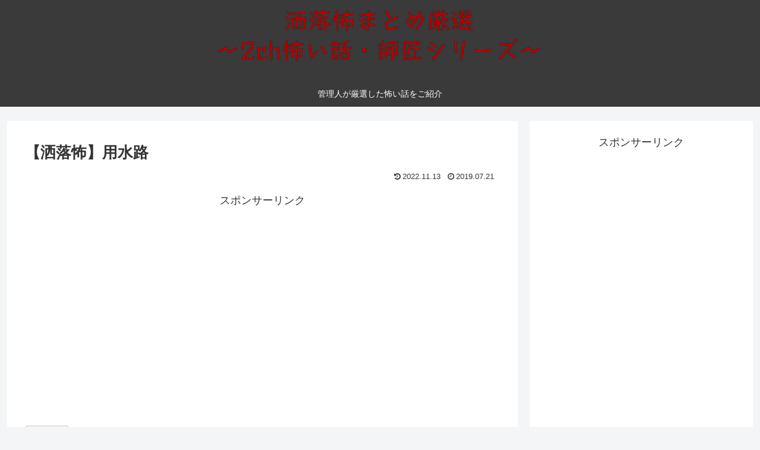

--- FILE ---
content_type: text/html; charset=utf-8
request_url: https://www.google.com/recaptcha/api2/aframe
body_size: 115
content:
<!DOCTYPE HTML><html><head><meta http-equiv="content-type" content="text/html; charset=UTF-8"></head><body><script nonce="5tx5fzH5XL-t-TnSkSwBGw">/** Anti-fraud and anti-abuse applications only. See google.com/recaptcha */ try{var clients={'sodar':'https://pagead2.googlesyndication.com/pagead/sodar?'};window.addEventListener("message",function(a){try{if(a.source===window.parent){var b=JSON.parse(a.data);var c=clients[b['id']];if(c){var d=document.createElement('img');d.src=c+b['params']+'&rc='+(localStorage.getItem("rc::a")?sessionStorage.getItem("rc::b"):"");window.document.body.appendChild(d);sessionStorage.setItem("rc::e",parseInt(sessionStorage.getItem("rc::e")||0)+1);localStorage.setItem("rc::h",'1769247594133');}}}catch(b){}});window.parent.postMessage("_grecaptcha_ready", "*");}catch(b){}</script></body></html>

--- FILE ---
content_type: application/javascript; charset=utf-8;
request_url: https://dalc.valuecommerce.com/app3?p=888236523&_s=https%3A%2F%2Fhorror2ch.com%2Farchives%2Fpost-1753.html&vf=iVBORw0KGgoAAAANSUhEUgAAAAMAAAADCAYAAABWKLW%2FAAAAMElEQVQYV2NkFGP4nxE3meF%2FTxEDY7oj7%2F%2FLARMYLvxMYWDM5er6P%2B%2FZBYZVAssYACITD7hi8MYMAAAAAElFTkSuQmCC
body_size: 716
content:
vc_linkswitch_callback({"t":"69749369","r":"aXSTaQAEKsoNOpGdCooD7AqKC5YAuA","ub":"aXSTaAAFZ0ENOpGdCooBbQqKC%2FBatQ%3D%3D","vcid":"FnkHVf3PbczS0pKqEdCwZgSisqse4LzzpHWUtpUq0TbD_Zse58Tlxjj5UIH3oWF3","vcpub":"0.273098","shopping.geocities.jp":{"a":"2826703","m":"2201292","g":"128f30b88c"},"l":4,"shopping.yahoo.co.jp":{"a":"2826703","m":"2201292","g":"128f30b88c"},"p":888236523,"paypaymall.yahoo.co.jp":{"a":"2826703","m":"2201292","g":"128f30b88c"},"s":3671002,"approach.yahoo.co.jp":{"a":"2826703","m":"2201292","g":"128f30b88c"},"paypaystep.yahoo.co.jp":{"a":"2826703","m":"2201292","g":"128f30b88c"},"mini-shopping.yahoo.co.jp":{"a":"2826703","m":"2201292","g":"128f30b88c"}})